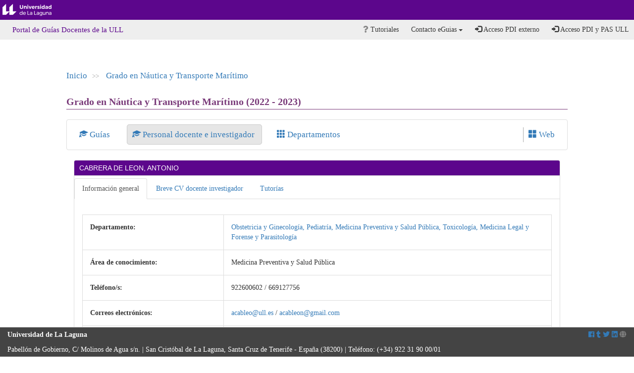

--- FILE ---
content_type: text/html; charset=utf-8
request_url: https://www.ull.es/apps/guias/guias/view_teacher_niu/971/acableo/
body_size: 6184
content:





<!DOCTYPE html>
<html lang="es">
    <head>
        <meta charset="utf-8">
        <meta http-equiv="X-UA-Compatible" content="IE=edge">
        <meta name="viewport" content="width=device-width, initial-scale=1">
        <meta name="description" content="Universidad de La Laguna">
        <meta name="keywords" content="Universidad de La Laguna" />
        <meta name="author" content="Universidad de La Laguna" />

        <title>Universidad de La Laguna - T&iacute;tulo aplicaci&oacute;n o servicio</title>

        <link rel="apple-touch-icon-precomposed" sizes="144x144" href="//static.ull.es/v3/dist/img/apple-touch-icon-144-precomposed.png">
        <link rel="apple-touch-icon-precomposed" sizes="114x114" href="//static.ull.es/v3/dist/img/apple-touch-icon-114-precomposed.png">
        <link rel="apple-touch-icon-precomposed" sizes="72x72"   href="//static.ull.es/v3/dist/img/apple-touch-icon-72-precomposed.png">
        <link rel="apple-touch-icon-precomposed" href="//static.ull.es/v3/dist/img/apple-touch-icon-57-precomposed.png">
        <link rel="shortcut icon" href="//static.ull.es/v3/dist/img/favicon.ico">

		<!--<link href="http://static.ull.es/css/bootstrap.css" rel="stylesheet">
		<link href="http://static.ull.es/css/bootstrap-responsive.css" rel="stylesheet">

		<link href="http://static.ull.es/css/ull.css" rel="stylesheet">
		<link href="http://static.ull.es/css/ull-responsive.css" rel="stylesheet">-->

        <link href="//static.ull.es/v3/dist/css/ull.min.css" rel="stylesheet">
        <!--[if lt IE 9]><script src="//static.ull.es/v3/dist/js/ullie.min.js"></script><![endif]-->
        <script src="//static.ull.es/v3/dist/js/ull.min.js"></script>

		<link rel="stylesheet" href="https://use.fontawesome.com/releases/v5.0.10/css/all.css" integrity="sha384-+d0P83n9kaQMCwj8F4RJB66tzIwOKmrdb46+porD/OvrJ+37WqIM7UoBtwHO6Nlg" crossorigin="anonymous">

		<link rel="stylesheet" href="/apps/guias/static/css/style.css">
        <link rel="stylesheet" href="/apps/guias/static/css/templates/annex.css">
		
    </head>

    <body>
        <div class="navbar navbar-default navbar-ull" role="navigation">
            <div class="container-fluid">
                <div class="navbar-header">
                    <button onclick="none()" type="button" class="navbar-toggle" data-toggle="collapse" data-target=".navbar-app-collapse">
                        <span class="sr-only">Desplegar men&uacute; de aplicaci&oacute;n</span>
                        <span class="fa fa-bars fa-stack"></span>
                    </button>
                    <a class="navbar-brand" href="http://www.ull.es" title="Universidad de La Laguna">Universidad de La Laguna</a>
                </div>
            </div>
        </div>

        <div class="navbar navbar-default navbar-app" role="navigation">
            <div class="container-fluid">
				<div class="collapse navbar-collapse navbar-main-collapse">

                    <ul class="nav navbar-nav navbar-left breadcrumb">
	                     <li><a href="/apps/guias/guias/" class="btn btn-link">Portal de Guías Docentes de la ULL</a></li>
					</ul>

                    

<ul class="nav navbar-nav navbar-right">
    

    
    

    
    

    
    

    
    

    
    

    
    

    
    <li> <a href="/apps/guias/guias/view_tutorial/"><i class="fa fa-question"></i> Tutoriales </a> </li>
    
    <li class="dropdown">
        <a href="#" class="btn btn-link dropdown-toggle" data-toggle="dropdown"><i class="icon-question-sign"></i> Contacto eGuias <b class="caret"></b></a>
        <ul class="dropdown-menu">
  <li><a target="_blank" title="Correo electrónico eguia@ull.es" href="mailto:eguia@ull.es"><span class="glyphicon glyphicon-envelope" aria-hidden="true"></span> eguia@ull.es</a></li>
<li>&nbsp;&nbsp;&nbsp;&nbsp;<span class="glyphicon glyphicon-earphone" aria-hidden="true"></span> 922 31 <span style="text-decoration: underline;">9634</span></li>
</ul>
        
    </li>        

    
        <li> <a href="/apps/guias/local/accounts/login"> <i class="glyphicon glyphicon-log-in"></i> Acceso PDI externo</a> </li>
        <li> <a href="/apps/guias/accounts/login/"> <i class="glyphicon glyphicon-log-in"></i> Acceso PDI y PAS ULL</a> </li>
    
</ul>



                </div>

            </div>
        </div>

        <div class="container-fluid">
			<div class="row">
				<div class="col-md-12" role="main">
					
	<div class="container-fluid">
		<div class="row">
			<div class="col-md-10 col-md-offset-1" role="main">
				

<div class="row"> 
	<div class="col-md-4 col-md-offset-7">
		
			<br/><br/>
		
	</div>
</div>

<div class="row"> 
	<div class="col-md-12" id="path">
 		<a href="/apps/guias/guias/"> Inicio</a><span>>></span>
		
		
		
			<a href="/apps/guias/guias/view_degree/Grado%20en%20N%C3%A1utica%20y%20Transporte%20Mar%C3%ADtimo/" title="Grado en Náutica y Transporte Marítimo">Grado en Náutica y Transporte Marítimo </a><span></span>
		
		
	</div>
</div>

<br/>

				


    <h1 class="main-title"> Grado en Náutica y Transporte Marítimo (2022 - 2023)</h1>

<div class="path-top">
	<div class="panel panel-default">
		<div class="panel-body mainmenu">
			
				<a href="/apps/guias/guias/view_degree/Grado%20en%20N%C3%A1utica%20y%20Transporte%20Mar%C3%ADtimo/" > 
					<span class="glyphicon glyphicon-education" aria-hidden="true"></span> Guías 
				</a>  
				<span style="margin-left:20px">
				<a href="/apps/guias/guias/view_teachers/Grado%20en%20N%C3%A1utica%20y%20Transporte%20Mar%C3%ADtimo/"  class="menuactive" > 
					<span class="glyphicon glyphicon-education" aria-hidden="true"></span> Personal docente e investigador 
				</a>  
				</span>
				<span style="margin-left:20px">
				<a href="/apps/guias/guias/view_departments/Grado%20en%20N%C3%A1utica%20y%20Transporte%20Mar%C3%ADtimo/" > 
					<span class="glyphicon glyphicon-th" aria-hidden="true"></span> Departamentos 
				</a>
				</span>
				<span class="pull-right web" style="border-left:1px solid #aaa">
					<a href="https://www.ull.es/grados/nautica-transportes-maritimos/" target="_blank"> <span class="glyphicon glyphicon-th-large" aria-hidden="true"></span> Web </a>
				</span>
			
		</div>
	</div>
</div>



				<div class="container-fluid">
                    <div class="panel panel-default panel-ull color-7A3B7A">
                        <div class="panel-heading">CABRERA DE LEON, ANTONIO</div>
                        <div class="panel-body">
                            <div class="list-group">
                                <ul id="myTab" class="nav nav-tabs">
                                    <li class="active"> <a href="#block_info" data-toggle="tab">Información general</a> </li>
                                    <li class=""> <a href="#block_cv_new" data-toggle="tab">Breve CV docente investigador</a> </li>
                                    <li class=""> <a href="#block_tut" data-toggle="tab">Tutorías</a> </li>
                                    <li class=""
                                    style='display: none;'> <a href="#block_remote_tut" data-toggle="tab">Tutorías no presenciales</a> </li>
                                </ul>
                                <div id="myTabContent" class="tab-content panel">
                                    <br/>
                                    <div class="tab-pane fade active in" id="block_info">
                                        <table class="table table-bordered" style="width:97%;margin-left:15px">
                                            <tbody>
                                                <tr>
                                                    <th width="30%" style="padding:15px">Departamento:</th>
                                                    <td width="70%" style="padding:15px"><a href="https://www.ull.es/departamentos/obsgin/">Obstetricia y Ginecología, Pediatría, Medicina Preventiva y Salud Pública, Toxicología, Medicina Legal y Forense y Parasitología</a></td>
                                                </tr>
                                                <tr>
                                                    <th style="padding:15px">Área de conocimiento:</th>
                                                    <td style="padding:15px">Medicina Preventiva y Salud Pública</td>
                                                </tr>
                                                <tr>
                                                    <th style="padding:15px">Teléfono/s:</th>
                                                    <td style="padding:15px">922600602 / 669127756</td>
                                                </tr>
                                                <tr>
                                                    <th style="padding:15px">Correos electrónicos:</th>
                                                    <td style="padding:15px">
                                                        <a href="mailto:acableo@ull.es">acableo@ull.es</a> / <a href="mailto:acableon@gmail.com">acableon@gmail.com</a>
                                                    </td>
                                                </tr>
                                                <tr>
                                                    
                                                    <th style="padding:15px">Asignaturas que imparte en la ULL:</th>
                                                    <td style="padding:15px">
	<div class="row">
		<div class="col-md-6">
			<a href="/apps/guias/guias/view_guide/34351/"> Medicina Marítima</a><br/>
		</div>
		
			<div class="col-md-6">
				<a href="/apps/guias/guias/view_degree/Grado%20en%20N%C3%A1utica%20y%20Transporte%20Mar%C3%ADtimo/">Grado en Náutica y Transporte Marítimo</a><br/>
			</div>
		
	</div>

	<div class="row">
		<div class="col-md-6">
			<a href="/apps/guias/guias/view_guide/34278/"> Riesgos y Salud en el Trabajo Marítimo op.</a><br/>
		</div>
		
			<div class="col-md-6">
				<a href="/apps/guias/guias/view_degree/Grado%20en%20Ingenier%C3%ADa%20Radioelectr%C3%B3nica%20Naval%20(en%20extinci%C3%B3n)/">Grado en Ingeniería Radioelectrónica Naval (en extinción)</a><br/>
			</div>
		
	</div>

	<div class="row">
		<div class="col-md-6">
			<a href="/apps/guias/guias/view_guide/34294/"> Medicina Marítima</a><br/>
		</div>
		
			<div class="col-md-6">
				<a href="/apps/guias/guias/view_degree/Grado%20en%20Ingenier%C3%ADa%20Radioelectr%C3%B3nica%20Naval%20(en%20extinci%C3%B3n)/">Grado en Ingeniería Radioelectrónica Naval (en extinción)</a><br/>
			</div>
		
	</div>

	<div class="row">
		<div class="col-md-6">
			<a href="/apps/guias/guias/view_guide/30447/"> Gestión de la Atención Médica a Bordo</a><br/>
		</div>
		
			<div class="col-md-6">
				<a href="/apps/guias/guias/view_degree/M%C3%A1ster%20Universitario%20en%20Gesti%C3%B3n%20N%C3%A1utica%20y%20Transporte%20Mar%C3%ADtimo/">Máster Universitario en Gestión Náutica y Transporte Marítimo</a><br/>
			</div>
		
	</div>

	<div class="row">
		<div class="col-md-6">
			<a href="/apps/guias/guias/view_guide/35373/"> Salud Pública e Internacional</a><br/>
		</div>
		
			<div class="col-md-6">
				<a href="/apps/guias/guias/view_degree/M%C3%A1ster%20Universitario%20en%20Investigaci%C3%B3n%20y%20Diagn%C3%B3stico%20de%20Enfermedades%20Tropicales%20(MIDETROP)%20/">Máster Universitario en Investigación y Diagnóstico de Enfermedades Tropicales (MIDETROP) </a><br/>
			</div>
		
	</div>

	<div class="row">
		<div class="col-md-6">
			<a href="/apps/guias/guias/view_guide/34522/"> Medicina Marítima</a><br/>
		</div>
		
			<div class="col-md-6">
				<a href="/apps/guias/guias/view_degree/Grado%20en%20Tecnolog%C3%ADas%20Marinas/">Grado en Tecnologías Marinas</a><br/>
			</div>
		
	</div>

	<div class="row">
		<div class="col-md-6">
			<a href="/apps/guias/guias/view_guide/32046/"> Medicina Preventiva y Salud Pública</a><br/>
		</div>
		
			<div class="col-md-6">
				<a href="/apps/guias/guias/view_degree/Grado%20en%20Medicina/">Grado en Medicina</a><br/>
			</div>
		
	</div>

	<div class="row">
		<div class="col-md-6">
			<a href="/apps/guias/guias/view_guide/32043/"> Medicina de Familia, Comunicación, Geriatría y Cuidados Paliativos</a><br/>
		</div>
		
			<div class="col-md-6">
				<a href="/apps/guias/guias/view_degree/Grado%20en%20Medicina/">Grado en Medicina</a><br/>
			</div>
		
	</div>

	<div class="row">
		<div class="col-md-6">
			<a href="/apps/guias/guias/view_guide/32038/"> Economía de la Salud y Gestión Sanitaria</a><br/>
		</div>
		
			<div class="col-md-6">
				<a href="/apps/guias/guias/view_degree/Grado%20en%20Medicina/">Grado en Medicina</a><br/>
			</div>
		
	</div>

	<div class="row">
		<div class="col-md-6">
			<a href="/apps/guias/guias/view_guide/32014/"> Rotatorio Atención Primaria</a><br/>
		</div>
		
			<div class="col-md-6">
				<a href="/apps/guias/guias/view_degree/Grado%20en%20Medicina/">Grado en Medicina</a><br/>
			</div>
		
	</div>

</td>
                                                </tr>
                                                <tr>
                                                    <th style="padding:15px">Web personal:</th>
                                                    <td style="padding:15px"><a href="http://www.campusvirtual.ull.es">http://www.campusvirtual.ull.es</a></td>
                                                </tr>
                                            </tbody>
                                        </table>
                                    </div>
                                    <div class="tab-pane fade " id="block_cv_new">
                                        
                                        <table class="table table-bordered" style="width:97%;margin-left:15px">
                                            <tbody>
                                                <tr>
                                                    <th width="30%" style="padding:15px">Categoría profesional:</th>
                                                    <td width="70%" style="padding:15px">Catedrático/a de Universidad</td>
                                                </tr>
                                                <tr>
                                                    <th width="30%" style="padding:15px">Formación académica fundamental:</th>
                                                    <td width="70%" style="padding:15px"><br />Licenciado y doctorado en medicina en la ULL. Medicina de familia MIR. Medicina preventiva y salud p&uacute;blica por ejercicio profesional. Epidemiolog&iacute;a en la Escuela Andaluza de Salud P&uacute;blica, Cl&iacute;nica Mayo y Universidad de M&iacute;chigan.<br />&nbsp;</td>
                                                </tr>
                                                <tr>
                                                    <th width="30%" style="padding:15px">Breve currículo profesional genérico:</th>
                                                    <td width="70%" style="padding:15px"><br />He ejercido como: m&eacute;dico de familia en Canarias y Andaluc&iacute;a, responsable de distrito sanitario de atenci&oacute;n primaria en Andaluc&iacute;a, coordinador de la unidad docente de medicina de familia de la provincia de SC de Tenerife, investigador visitante de la C&iacute;nica Mayo y del Hospital Mount Sina&iacute; de Toronto, profesor titular de la ULL, estudios en la Escuela de Medicina de la Cl&iacute;nica Mayo y en la Escuela de Salud P&uacute;blica de la Universidad de M&iacute;chigan (Ann Arbor), director general de salud p&uacute;blica del Gobierno de Canarias, director del Servicio Canario de la Salud, gerente del Hospital San Juan de Dios de Tenerife, coordinador de investigaci&oacute;n del Servicio Canario de la Salud y, actualmente, catedr&aacute;tico de medicina prevenitva y salud p&uacute;blica en la ULL.<br />&nbsp;<td>
                                                </tr>
                                                <tr>
                                                    <th width="30%" style="padding:15px">Breve currículo investigador:</th>
                                                    <td width="70%" style="padding:15px"><br />Investigador principal de una veintena de proyectos competitivos nacionales y regionales. Autor de m&aacute;s de un centenar de art&iacute;culos cient&iacute;ficos indexados, de dos manuales de medicina de familia y de m&aacute;s de 30 cap&iacute;tulos de libro. Director de m&aacute;s de 30 tesis doctorales.<br />&nbsp;<td>
                                                </tr>
                                                <tr>
                                                    <th width="30%" style="padding:15px">Líneas de investigación:</th>
                                                    <td width="70%" style="padding:15px"><br />Epidemiolog&iacute;a de las enfermedades cr&oacute;nicas. Particularmente, diabetes, obesidad y cardiovasculares.<td>
                                                </tr>
                                                
                                                    <tr>
                                                        <th width="30%" style="padding:15px">Portal del investigador:</th>
                                                        <td width="70%" style="padding:15px">
                                                            <a href='https://portalciencia.ull.es/investigadores/81934/detalle'> 
                                                            Enlace al Portal de la Investigación</a><td>
                                                    </tr>
                                                
                                            </tbody>
                                        </table>
                                        
                                        <div class="text-center"><i>Fecha de la última modificación: 30-06-2022</i></div>
                                    </div>
                                    <div class="tab-pane fade " id="block_tut">
                                        

<div class="panel panel-default" style="margin:15px">
    <div class="panel-heading" style="background:#eee;color:#000"> Tutorías primer cuatrimestre: </div>
    <div class="panel-body">
        <table class="table">
            <thead>
                <tr><th>Desde</th><th>Hasta</th><th>Día</th><th>Hora incial</th><th>Hora final</th><th>Localización</th><th>Planta</th><th>Despacho</th></tr>
            </thead>
            <tbody>
                
                    
                        <tr>
                            <td> Todo el cuatrimestre</td>
                            <td> </td>
                            <td> Lunes </td>
                            <td> 11:30 </td>
                            <td> 13:00 </td>
                            <td> Sección de Medicina - CS.1A </td>
                            <td>  </td>
                            <td> Área de Medicina Preventiva y Salud Pública </td>
                        </tr>
                    
                
                    
                
                    
                        <tr>
                            <td> Todo el cuatrimestre</td>
                            <td> </td>
                            <td> Martes </td>
                            <td> 11:30 </td>
                            <td> 13:00 </td>
                            <td> Sección de Medicina - CS.1A </td>
                            <td>  </td>
                            <td> Área de Medicina Preventiva y Salud Pública </td>
                        </tr>
                    
                
                    
                
                    
                        <tr>
                            <td> Todo el cuatrimestre</td>
                            <td> </td>
                            <td> Jueves </td>
                            <td> 11:30 </td>
                            <td> 13:00 </td>
                            <td> Sección de Medicina - CS.1A </td>
                            <td>  </td>
                            <td> Área de Medicina Preventiva y Salud Pública </td>
                        </tr>
                    
                
                    
                
                    
                        <tr>
                            <td> Todo el cuatrimestre</td>
                            <td> </td>
                            <td> Miércoles </td>
                            <td> 11:30 </td>
                            <td> 13:00 </td>
                            <td> Sección de Medicina - CS.1A </td>
                            <td>  </td>
                            <td> Área de Medicina Preventiva y Salud Pública </td>
                        </tr>
                    
                
                    
                
            </tbody>
        </table>
        <div style="padding:10px">
            <strong>Observaciones:</strong> Tutoría disponible de lunes a jueves. SE RUEGA PEDIR CITA PREVIAMENTE EN  acableo@ull.edu.es                                                                                                                          

        </div>
    </div>
</div>

<div class="panel panel-default" style="margin:15px">
    <div class="panel-heading" style="background:#eee;color:#000"> Tutorías segundo cuatrimestre: </div>
    <div class="panel-body">
        <table class="table">
            <thead>
                <tr/><th>Desde</th><th>Hasta</th><th>Día</th><th>Hora incial</th><th>Hora final</th><th>Localización</th><th>Planta</th><th>Despacho</th></tr>
            </thead>
            <tbody>
                
                    
                
                    
                        <tr>
                            <td> Todo el cuatrimestre </td>
                            <td>  </td>
                            <td> Lunes </td>
                            <td> 11:30 </td>
                            <td> 13:00 </td>
                            <td> Sección de Medicina - CS.1A </td>
                            <td>  </td>
                            <td> Área de Medicina Preventiva y Salud Pública </td>
                        </tr>
                    
                
                    
                
                    
                        <tr>
                            <td> Todo el cuatrimestre </td>
                            <td>  </td>
                            <td> Martes </td>
                            <td> 11:30 </td>
                            <td> 13:00 </td>
                            <td> Sección de Medicina - CS.1A </td>
                            <td>  </td>
                            <td> Área de Medicina Preventiva y Salud Pública </td>
                        </tr>
                    
                
                    
                
                    
                        <tr>
                            <td> Todo el cuatrimestre </td>
                            <td>  </td>
                            <td> Jueves </td>
                            <td> 11:30 </td>
                            <td> 13:00 </td>
                            <td> Sección de Medicina - CS.1A </td>
                            <td>  </td>
                            <td> Área de Medicina Preventiva y Salud Pública </td>
                        </tr>
                    
                
                    
                
                    
                        <tr>
                            <td> Todo el cuatrimestre </td>
                            <td>  </td>
                            <td> Miércoles </td>
                            <td> 11:30 </td>
                            <td> 13:00 </td>
                            <td> Sección de Medicina - CS.1A </td>
                            <td>  </td>
                            <td> Área de Medicina Preventiva y Salud Pública </td>
                        </tr>
                    
                
            </tbody>
        </table>
        <div style="padding:10px">
            <strong>Observaciones:</strong> Tutoría disponible de lunes a jueves. SE RUEGA PEDIR CITA PREVIAMENTE EN acableo@ull.edu.es                                                                                                                    

        </div>
    </div>
</div>


                                    </div>
                                    <div class="tab-pane fade " id="block_remote_tut">
                                        

<div class="panel panel-default" style="margin:15px">
    <div class="panel-heading" style="background:#eee;color:#000"> Tutorías primer cuatrimestre: </div>
    <div class="panel-body">
        <table class="table">
            <thead>
                <tr><th>Desde</th><th>Hasta</th><th>Día</th><th>Hora inicial</th><th>Hora final</th><th>Tipo de tutoría</th><th>Medio o canal de comunicación</th></tr>
            </thead>
            <tbody>
                
                    
                
                    
                        <tr>
                            <td> Todo el cuatrimestre</td>
                            <td> </td>
                            <td> Lunes </td>
                            <td> 11:30 </td>
                            <td> 13:00 </td>
                            <td> </td>
                            <td>  </td>
                        </tr>
                    
                
                    
                
                    
                        <tr>
                            <td> Todo el cuatrimestre</td>
                            <td> </td>
                            <td> Martes </td>
                            <td> 11:30 </td>
                            <td> 13:00 </td>
                            <td> </td>
                            <td>  </td>
                        </tr>
                    
                
                    
                
                    
                        <tr>
                            <td> Todo el cuatrimestre</td>
                            <td> </td>
                            <td> Jueves </td>
                            <td> 11:30 </td>
                            <td> 13:00 </td>
                            <td> </td>
                            <td>  </td>
                        </tr>
                    
                
                    
                        <tr>
                            <td> Todo el cuatrimestre</td>
                            <td> </td>
                            <td> Miércoles </td>
                            <td> 11:30 </td>
                            <td> 13:00 </td>
                            <td> </td>
                            <td>  </td>
                        </tr>
                    
                
                    
                
                    
                
            </tbody>
        </table>
        <div style="padding:10px">
            <strong>Observaciones:</strong> Cuando se necesite tutoría virtual en directo, es necesario solicitarla  con antelación a través del correo. Para llevar a cabo la tutoría en línea, se hará uso de algunas de las herramientas institucionales disponibles para ello, preferentemente Google Meet, con la dirección del correo acableo@ull.edu.es.
        </div>
    </div>
</div>

<div class="panel panel-default" style="margin:15px">
    <div class="panel-heading" style="background:#eee;color:#000"> Tutorías segundo cuatrimestre: </div>
    <div class="panel-body">
        <table class="table">
            <thead>
                <tr><th>Desde</th><th>Hasta</th><th>Día</th><th>Hora inicial</th><th>Hora final</th><th>Tipo de tutoría</th><th>Medio o canal de comunicación</th></tr>
            </thead>
            <tbody>
                
                    
                        <tr>
                            <td> Todo el cuatrimestre </td>
                            <td>  </td>
                            <td> Viernes </td>
                            <td> 09:00 </td>
                            <td> 11:00 </td>
                            <td> Virtual </td>
                            <td> Correo institucional (acableo@ull.edu.es) y comunicación on line vía Google Meet </td>
                        </tr>
                    
                
                    
                
                    
                        <tr>
                            <td> Todo el cuatrimestre </td>
                            <td>  </td>
                            <td> Lunes </td>
                            <td> 09:00 </td>
                            <td> 11:00 </td>
                            <td> Virtual </td>
                            <td> Correo institucional (acableo@ull.edu.es) y comunicación on line vía Google Meet </td>
                        </tr>
                    
                
                    
                
                    
                        <tr>
                            <td> Todo el cuatrimestre </td>
                            <td>  </td>
                            <td> Martes </td>
                            <td> 09:00 </td>
                            <td> 11:00 </td>
                            <td> Virtual </td>
                            <td> Correo institucional (acableo@ull.edu.es) y comunicación on line vía Google Meet </td>
                        </tr>
                    
                
                    
                
                    
                
                    
                        <tr>
                            <td> Todo el cuatrimestre </td>
                            <td>  </td>
                            <td> Jueves </td>
                            <td> 11:30 </td>
                            <td> 13:00 </td>
                            <td>  </td>
                            <td>  </td>
                        </tr>
                    
                
                    
                        <tr>
                            <td> Todo el cuatrimestre </td>
                            <td>  </td>
                            <td> Miércoles </td>
                            <td> 11:30 </td>
                            <td> 13:00 </td>
                            <td>  </td>
                            <td>  </td>
                        </tr>
                    
                
            </tbody>
        </table>
        <div style="padding:10px">
            <strong>Observaciones:</strong> 
            <br/><br/><span style="white-space: pre-wrap;">Cuando se necesite tutoría virtual en directo, es necesario solicitarla  con antelación a través del correo. Para llevar a cabo la tutoría en línea, se hará uso de algunas de las herramientas institucionales disponibles para ello, preferentemente Google Meet, con la dirección del correo acableo@ull.edu.es.</span>
        </div>
    </div>
</div>


                                    </div>
                                </div> <!--myTabcontent-->
                            </div> <!-- list group -->
						</div> <!-- panel body -->
					</div> <!-- panel -->
                </div> <!-- container fluid -->
			</div>
		</div>
	</div>

				</div>
			</div>
        </div>

        <div id="footer_">
            <div class="container-fluid">
                <div class="row">
                    <div class="col-xs-12">
						<div class="pull-left">
                           <strong>Universidad de La Laguna</strong><br/> Pabell&oacute;n de Gobierno, C/ Molinos de Agua s/n. | San Crist&oacute;bal de La Laguna, Santa Cruz de Tenerife - Espa&#241;a (38200) | Tel&eacute;fono: (+34) 922 31 90 00/01
						</div>
                        <div class="pull-right">
                            <a title="Facebook" target="_blank" href="http://www.facebook.com/universidaddelalaguna" ><span class="fab fa-facebook"></span></a>
                            <a title="Tuenti" target="_blank" href="http://www.tuenti.com/#m=Page&func=index&page_key=1_160_68944913"><i class="fab fa-tumblr"></i></a>
                            <a title="Twitter" target="_blank" href="http://twitter.com/CanalULL"><i class="fab fa-twitter"></i></a>
                            <a title="LinkedIn" target="_blank" href="http://www.linkedin.com/groups/Universidad-Laguna-2656178"><i class="fab fa-linkedin"></i></a>
                            <a title="P&aacute;gina web ULL" target="_blank" href="http://www.ull.es"><i class="fa fa-globe"></i></a>
                        </div>
                    </div>
                </div>
            </div>
        </div>
		<script rel="stylesheet" src="/apps/guias/static/js/ga-multiple-select-widget.js"></script>


    </body>
</html>

